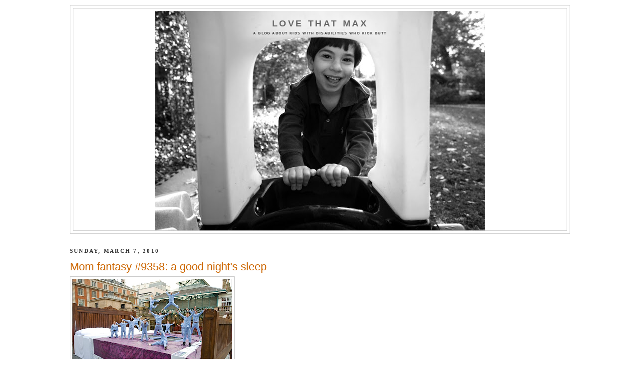

--- FILE ---
content_type: text/html; charset=utf-8
request_url: https://www.google.com/recaptcha/api2/aframe
body_size: 264
content:
<!DOCTYPE HTML><html><head><meta http-equiv="content-type" content="text/html; charset=UTF-8"></head><body><script nonce="HEyf3helisU4Rh0SNb7LdA">/** Anti-fraud and anti-abuse applications only. See google.com/recaptcha */ try{var clients={'sodar':'https://pagead2.googlesyndication.com/pagead/sodar?'};window.addEventListener("message",function(a){try{if(a.source===window.parent){var b=JSON.parse(a.data);var c=clients[b['id']];if(c){var d=document.createElement('img');d.src=c+b['params']+'&rc='+(localStorage.getItem("rc::a")?sessionStorage.getItem("rc::b"):"");window.document.body.appendChild(d);sessionStorage.setItem("rc::e",parseInt(sessionStorage.getItem("rc::e")||0)+1);localStorage.setItem("rc::h",'1768727248707');}}}catch(b){}});window.parent.postMessage("_grecaptcha_ready", "*");}catch(b){}</script></body></html>